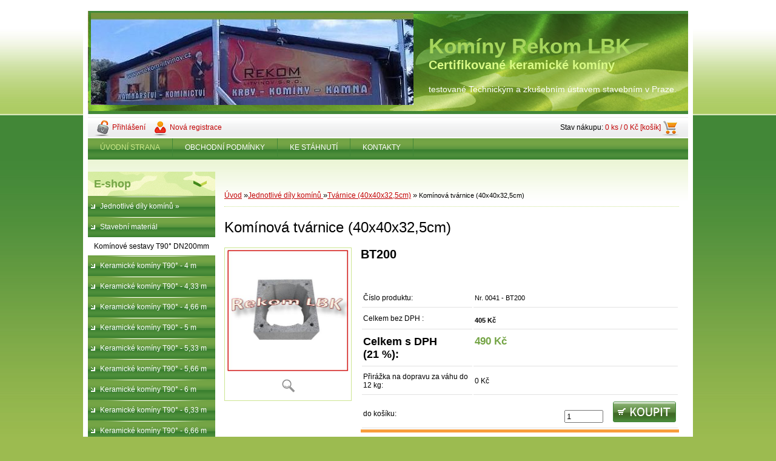

--- FILE ---
content_type: text/html; charset=utf-8
request_url: http://www.rekom-kominy.cz/kominy-rekom/eshop/43-1-Jednotlive-dily-kominu/37-2-Tvarnice-40x40x32-5cm/5/41-Kominova-tvarnice-40x40x32-5cm
body_size: 11404
content:

    <!DOCTYPE html>
    <html xmlns:og="http://ogp.me/ns#" xmlns:fb="http://www.facebook.com/2008/fbml" lang="cs" class="tmpl__">
      <head>
          <script>
              window.cookie_preferences = getCookieSettings('cookie_preferences');
              window.cookie_statistics = getCookieSettings('cookie_statistics');
              window.cookie_marketing = getCookieSettings('cookie_marketing');

              function getCookieSettings(cookie_name) {
                  if (document.cookie.length > 0)
                  {
                      cookie_start = document.cookie.indexOf(cookie_name + "=");
                      if (cookie_start != -1)
                      {
                          cookie_start = cookie_start + cookie_name.length + 1;
                          cookie_end = document.cookie.indexOf(";", cookie_start);
                          if (cookie_end == -1)
                          {
                              cookie_end = document.cookie.length;
                          }
                          return unescape(document.cookie.substring(cookie_start, cookie_end));
                      }
                  }
                  return false;
              }
          </script>
                    <script async src="https://www.googletagmanager.com/gtag/js?id="></script>
                            <script>
                    window.dataLayer = window.dataLayer || [];
                    function gtag(){dataLayer.push(arguments)};
                    gtag('consent', 'default', {
                        'ad_storage': String(window.cookie_marketing) !== 'false' ? 'granted' : 'denied',
                        'analytics_storage': String(window.cookie_statistics) !== 'false' ? 'granted' : 'denied',
                        'ad_personalization': String(window.cookie_statistics) !== 'false' ? 'granted' : 'denied',
                        'ad_user_data': String(window.cookie_statistics) !== 'false' ? 'granted' : 'denied'
                    });
                    dataLayer.push({
                        'event': 'default_consent'
                    });
                </script>
                        <title>Jednotlivé díly komínů   | Komínová tvárnice (40x40x32,5cm) | Keramické komíny Rekom</title>
        <script type="text/javascript">var action_unavailable='action_unavailable';var id_language = 'cs';var id_country_code = 'CZ';var language_code = 'cs-CZ';var path_request = '/request.php';var type_request = 'POST';var cache_break = "2518"; var enable_console_debug = false; var enable_logging_errors = false;var administration_id_language = 'cs';var administration_id_country_code = 'CZ';</script>          <script type="text/javascript" src="//ajax.googleapis.com/ajax/libs/jquery/1.8.3/jquery.min.js"></script>
          <script type="text/javascript" src="//code.jquery.com/ui/1.12.1/jquery-ui.min.js" ></script>
                  <script src="/wa_script/js/jquery.hoverIntent.minified.js?_=2025-01-22-11-52" type="text/javascript"></script>
        <script type="text/javascript" src="/admin/jscripts/jquery.qtip.min.js?_=2025-01-22-11-52"></script>
                <script src="/wa_script/js/bs_overlay.js?_=2025-01-22-11-52" type="text/javascript"></script>
        <script src="/wa_script/js/bs_design.js?_=2025-01-22-11-52" type="text/javascript"></script>
        <script src="/admin/jscripts/wa_translation.js?_=2025-01-22-11-52" type="text/javascript"></script>
        <link rel="stylesheet" type="text/css" href="/css/jquery.selectBoxIt.wa_script.css?_=2025-01-22-11-52" media="screen, projection">
        <link rel="stylesheet" type="text/css" href="/css/jquery.qtip.lupa.css?_=2025-01-22-11-52">
                  <link rel="stylesheet" type="text/css" href="/css/font-awesome.min.css?_=2025-01-22-11-52">
        
                  <script src="/wa_script/js/jquery.colorbox-min.js?_=2025-01-22-11-52" type="text/javascript"></script>
          <link rel="stylesheet" type="text/css" href="/css/colorbox.css?_=2025-01-22-11-52">
          <script type="text/javascript">
            jQuery(document).ready(function() {
              (function() {
                function createGalleries(rel) {
                  var regex = new RegExp(rel + "\\[(\\d+)]"),
                      m, group = "g_" + rel, groupN;
                  $("a[rel*=" + rel + "]").each(function() {
                    m = regex.exec(this.getAttribute("rel"));
                    if(m) {
                      groupN = group + m[1];
                    } else {
                      groupN = group;
                    }
                    $(this).colorbox({
                      rel: groupN,
                      slideshow:true,
                       maxWidth: "85%",
                       maxHeight: "85%",
                       returnFocus: false
                    });
                  });
                }
                createGalleries("lytebox");
                createGalleries("lyteshow");
              })();
            });</script>
                  <meta http-equiv="Content-language" content="cs">
        <meta http-equiv="Content-Type" content="text/html; charset=utf-8">
        <meta name="language" content="czech">
        <meta name="keywords" content="komínová,tvárnice,(40x40x32,5cm)">
        <meta name="description" content="Popis:
Plášťová tvárnice z lehčeného betonu, základna 400mm x 400mm, výška 325mm, vnitřní průměr 300mm.
Certifikát č. 1020 - CPD 030040286 vystavil">
        <meta name="revisit-after" content="1 Days">
        <meta name="distribution" content="global">
        <meta name="expires" content="never">
                  <meta name="expires" content="never">
                    <link rel="previewimage" href="http://www.rekom-kominy.cz/fotky29539/fotos/bt200.jpg" />
          <meta property="og:image" content="http://www.rekom-kominy.cz/fotky29539/fotos/bt200.jpg" />
<meta property="og:image:secure_url" content="https://www.rekom-kominy.cz/fotky29539/fotos/bt200.jpg" />
<meta property="og:image:type" content="image/jpeg" />
<meta property="og:url" content="http://www.rekom-kominy.cz/kominy-rekom/eshop/43-1-Jednotlive-dily-kominu/37-2-Tvarnice-40x40x32-5cm/5/41-Kominova-tvarnice-40x40x32-5cm" />
<meta property="og:title" content="Komínová tvárnice (40x40x32,5cm)" />
<meta property="og:description" content="Popis:
Plášťová tvárnice z lehčeného betonu, základna 400mm x 400mm, výška 325mm, vnitřní průměr 300mm.
Certifikát č. 1020 - CPD 030040286 vystavil" />
<meta property="og:type" content="product" />
<meta property="og:site_name" content="Keramické komíny Rekom" />
            <meta name="robots" content="index, follow">
                      <link rel="stylesheet" type="text/css" href="/css/main_b.php?t=row&amp;v=ver2&amp;time=2025-01-22-11-52&amp;sablona=u28&amp;r=n" media="screen">
                  <link rel="stylesheet" type="text/css" href="/css/lang_dependent_css/lang_cs.css?_=2025-01-22-11-52" media="screen, projection">
                  <link rel="stylesheet" type="text/css" href="/sablony/u28/css/colors.css?_=2025-01-22-11-52" media="screen, projection">
          <link rel="stylesheet" type="text/css" href="/sablony/u28/css/user.css?_=2025-01-22-11-52" media="screen, projection">
                <!--[if IE 6]><style type="text/css">.leftmenu li {float:left; left: -1px;} .bgLupa{margin-top: -35px; margin-left: -370px;}</style><![endif]-->
      <!--[if lte IE 7]><style type="text/css">#main-menu {z-index: 100; position: absolute; float: left;width: 990px;}</style><![endif]-->
      <!--[if IE 7]><style type="text/css">.leftmenu li {position: relative; width: 100%; height: 39px;margin-bottom: -5px;}</style><![endif]-->
          <!--[if lt IE 8]>
          <link rel="Stylesheet" href="//
          www.webareal.cz/css/main_ie.php?t=row&amp;v=&amp;r=n" type="text/css" media="screen, projection">
          <style type="text/css">
          body {behavior: url(/css/csshover.htc);}
          </style>
          <![endif]-->
              <link rel='stylesheet' type='text/css' href='/wa_script/js/styles.css?_=2025-01-22-11-52'>
        <script language='javascript' type='text/javascript' src='/wa_script/js/javascripts.js?_=2025-01-22-11-52'></script>
        <script language='javascript' type='text/javascript' src='/wa_script/js/check_tel.js?_=2025-01-22-11-52'></script>
          <script src="/assets/javascripts/buy_button.js?_=2025-01-22-11-52"></script>
            <script type="text/javascript" src="/wa_script/js/bs_user.js?_=2025-01-22-11-52"></script>
        <script type="text/javascript" src="/wa_script/js/bs_fce.js?_=2025-01-22-11-52"></script>
        <script type="text/javascript" src="/wa_script/js/bs_fixed_bar.js?_=2025-01-22-11-52"></script>
        <script type="text/javascript" src="/bohemiasoft/js/bs.js?_=2025-01-22-11-52"></script>
        <script src="/wa_script/js/jquery.number.min.js?_=2025-01-22-11-52" type="text/javascript"></script>
        <script type="text/javascript">
            BS.User.id = 29539;
            BS.User.domain = "kominy-rekom";
            BS.User.is_responsive_layout = false;
            BS.User.max_search_query_length = 50;
            BS.User.max_autocomplete_words_count = 5;

            WA.Translation._autocompleter_ambiguous_query = ' Hledavý výraz je pro našeptávač příliš obecný. Zadejte prosím další znaky, slova nebo pokračujte odesláním formuláře pro vyhledávání.';
            WA.Translation._autocompleter_no_results_found = ' Nebyly nalezeny žádné produkty ani kategorie.';
            WA.Translation._error = " Chyba";
            WA.Translation._success = " Nastaveno";
            WA.Translation._warning = " Upozornění";
            WA.Translation._multiples_inc_notify = '<p class="multiples-warning"><strong>Tento produkt je možné objednat pouze v násobcích #inc#. </strong><br><small>Vámi zadaný počet kusů byl navýšen dle tohoto násobku.</small></p>';
            WA.Translation._shipping_change_selected = " Změnit...";
            WA.Translation._shipping_deliver_to_address = " Zásilka bude doručena na zvolenou adresu";

            BS.Design.template = {
              name: "",
              is_selected: function(name) {
                if(Array.isArray(name)) {
                  return name.indexOf(this.name) > -1;
                } else {
                  return name === this.name;
                }
              }
            };
            BS.Design.isLayout3 = false;
            BS.Design.templates = {
              TEMPLATE_ARGON: "argon",TEMPLATE_NEON: "neon",TEMPLATE_CARBON: "carbon",TEMPLATE_XENON: "xenon",TEMPLATE_AURUM: "aurum",TEMPLATE_CUPRUM: "cuprum",TEMPLATE_ERBIUM: "erbium",TEMPLATE_CADMIUM: "cadmium",TEMPLATE_BARIUM: "barium",TEMPLATE_CHROMIUM: "chromium",TEMPLATE_SILICIUM: "silicium",TEMPLATE_IRIDIUM: "iridium",TEMPLATE_INDIUM: "indium",TEMPLATE_OXYGEN: "oxygen",TEMPLATE_HELIUM: "helium",TEMPLATE_FLUOR: "fluor",TEMPLATE_FERRUM: "ferrum",TEMPLATE_TERBIUM: "terbium",TEMPLATE_URANIUM: "uranium",TEMPLATE_ZINCUM: "zincum",TEMPLATE_CERIUM: "cerium",TEMPLATE_KRYPTON: "krypton",TEMPLATE_THORIUM: "thorium",TEMPLATE_ETHERUM: "etherum",TEMPLATE_KRYPTONIT: "kryptonit",TEMPLATE_TITANIUM: "titanium",TEMPLATE_PLATINUM: "platinum"            };
        </script>
                  <link rel="stylesheet" type="text/css" href="/fotky29539/design_setup/css/user_defined.css?_=1372488102" media="screen, projection">
                    <script type="text/javascript" src="/admin/jscripts/wa_dialogs.js?_=2025-01-22-11-52"></script>
                <script type="text/javascript" src="/wa_script/js/search_autocompleter.js?_=2025-01-22-11-52"></script>
                <link rel="stylesheet" type="text/css" href="/assets/vendor/magnific-popup/magnific-popup.css" />
      <script src="/assets/vendor/magnific-popup/jquery.magnific-popup.js"></script>
      <script type="text/javascript">
        BS.env = {
          decPoint: ",",
          basketFloatEnabled: false        };
      </script>
      <script type="text/javascript" src="/node_modules/select2/dist/js/select2.min.js"></script>
      <script type="text/javascript" src="/node_modules/maximize-select2-height/maximize-select2-height.min.js"></script>
      <script type="text/javascript">
        (function() {
          $.fn.select2.defaults.set("language", {
            noResults: function() {return " Nenalezeny žádné položky"},
            inputTooShort: function(o) {
              var n = o.minimum - o.input.length;
              return " Prosím zadejte #N# nebo více znaků.".replace("#N#", n);
            }
          });
          $.fn.select2.defaults.set("width", "100%")
        })();

      </script>
      <link type="text/css" rel="stylesheet" href="/node_modules/select2/dist/css/select2.min.css" />
      <script type="text/javascript" src="/wa_script/js/countdown_timer.js?_=2025-01-22-11-52"></script>
      <script type="text/javascript" src="/wa_script/js/app.js?_=2025-01-22-11-52"></script>
      <script type="text/javascript" src="/node_modules/jquery-validation/dist/jquery.validate.min.js"></script>

      
          </head>
      <body class="lang-cs old_template not-home page-product-detail page-product-41 basket-empty vat-payer-y alternative-currency-n" >
        <a name="topweb"></a>
        
  <script type="text/javascript" src="/wa_script/js/wz_tooltip.js"></script>      <div class="hack-box"><!-- HACK MIN WIDTH FOR IE 5, 5.5, 6  -->
                  <div id="masterpage" ><!-- MASTER PAGE -->
              <a href="http://www.rekom-kominy.cz" style="text-decoration: none">                <div><!-- HEADER -->
                    <!-- header titles -->
    <table class="old_header" border="0" cellpadding="0" cellspacing="0" style="
        width: 990px;
        height: 175px;
        background-image: url('/sablony/u28/images/head_b.jpg');
        background-repeat: repeat-y;">
      <tr>
        <td align="left" valign="middle"><img src="/fotky29539/fotos/_logo_Foto246.jpg" hspace="5" alt="logo" border="0">&nbsp;        </td>
        <td width="5%">&nbsp;</td>
        <td valign="middle" width="95%">
          <span class="name">Komíny Rekom LBK&nbsp;</span>
          <span class="subname">Certifikované keramické komíny&nbsp;</span>
          <span class="slogan">testované Technickým a zkušebním ústavem stavebním v Praze. &nbsp;</span>
        </td>
      </tr>
    </table>
    <!-- end header titles -->
              </div><!-- END HEADER -->
          </a>
  <div id="ebar" class="" >
      <div id="ebar_left">
        <div class="img_login"><a href="/kominy-rekom/e-login/" target="_self" class="elink"  title="">Přihlášení</a></div>
          <div class="img_reg"><a href="/kominy-rekom/e-register" target="_self" class="elink" title="">Nová registrace</a></div>
      </div><!-- end ebar left -->

      <div id="ebar_right" ><!-- ebar right -->
        <div align=\"right\" id="ebar_right_content">
          <div class="img_cart">Stav nákupu:
            <a href="/kominy-rekom/e-basket" class="elink" rel="nofollow">0 ks / 0&nbsp;Kč [košík]
            </a>
          </div>
        </div>
      </div><!-- end ebar right --></div>    <!--[if IE 6]>
    <style>
    #main-menu ul ul{visibility:visible;}
    </style>
    <![endif]-->

    
    <div id="topmenu"><!-- TOPMENU -->
            <div id="main-menu" class="">
                 <ul>
            <li class="eshop-menu-home">
              <a href="//www.rekom-kominy.cz" class="top_parent_act" aria-label="Homepage">
                ÚVODNÍ STRANA              </a>
            </li>
          </ul>
          
<ul><li class="eshop-menu-3 eshop-menu-order-1 eshop-menu-odd"><a href="/kominy-rekom/3-OBCHODNI-PODMINKY"  class="top_parent">OBCHODNÍ PODMÍNKY</a>
</li></ul>
<ul><li class="eshop-menu-4 eshop-menu-order-2 eshop-menu-even"><a href="#" class="top_parent">KE STÁHNUTÍ</a> <ul><!--[if lte IE 7]><table><tr><td><![endif]--> <li class="eshop-submenu-5"><a href="/kominy-rekom/4-KE-STAHNUTI/5-CE-CERTIFIKAT" >CE-CERTIFIKÁT</a></li><li class="eshop-submenu-1"><a href="/kominy-rekom/4-KE-STAHNUTI/1-MONTAZNI-NAVOD" >MONTÁŽNÍ NÁVOD</a></li><li class="eshop-submenu-2"><a href="/kominy-rekom/4-KE-STAHNUTI/2-IDENTIFIKACNI-STITEK-KOMINU" >IDENTIFIKAČNÍ ŠTÍTEK KOMÍNU</a></li><li class="eshop-submenu-3"><a href="/kominy-rekom/4-KE-STAHNUTI/3-PROHLASENI-O-SHODE" >PROHLÁŠENÍ O SHODĚ</a></li><li class="eshop-submenu-4"><a href="/kominy-rekom/4-KE-STAHNUTI/4-PROHLASNI-O-VLASTNOSTECH" >PROHLÁŠNÍ O VLASTNOSTECH</a></li> <!--[if lte IE 7]></td></tr></table><![endif]--></ul> 
</li></ul>
<ul><li class="eshop-menu-2 eshop-menu-order-3 eshop-menu-odd"><a href="/kominy-rekom/2-KONTAKTY"  class="top_parent">KONTAKTY</a>
</li></ul>      </div>
    </div><!-- END TOPMENU -->
              <div id="aroundpage"><!-- AROUND PAGE -->
            
      <!-- LEFT BOX -->
      <div id="left-box">
              <div class="menu-typ-2" id="left_eshop">
                <p class="title_left_eshop">E-shop</p>
          
        <div id="inleft_eshop">
          <div class="leftmenu">
                <ul class="root-eshop-menu">
              <li class="sub leftmenuDef category-menu-43 category-menu-order-1 category-menu-odd selected-category">
          <a href="/kominy-rekom/eshop/43-1-Jednotlive-dily-kominu">Jednotlivé díly komínů  &#187;      <!--[if IE 7]><!--></a><!--<![endif]-->
      <!--[if lte IE 6]><table><tr><td><![endif]-->
          <ul class="eshop-submenu level-2">
              <li class="leftmenuDef category-submenu-37 selected-category">
          <a href="/kominy-rekom/eshop/43-1-Jednotlive-dily-kominu/37-2-Tvarnice-40x40x32-5cm">Tvárnice (40x40x32,5cm)</a>        </li>

                <li class="leftmenuDef category-submenu-60">
          <a href="/kominy-rekom/eshop/43-1-Jednotlive-dily-kominu/60-2-Jimka-bez-odvodu-kondenzatu">Jímka bez odvodu kondenzátu</a>        </li>

                <li class="leftmenuDef category-submenu-38">
          <a href="/kominy-rekom/eshop/43-1-Jednotlive-dily-kominu/38-2-Kondenzacni-jimka-D200-177mm">Kondenzační jímka D200/177mm</a>        </li>

                <li class="leftmenuDef category-submenu-39">
          <a href="/kominy-rekom/eshop/43-1-Jednotlive-dily-kominu/39-2-Kontrolni-prvek-D200-660mm">Kontrolní prvek D200/660mm</a>        </li>

                <li class="leftmenuDef category-submenu-40">
          <a href="/kominy-rekom/eshop/43-1-Jednotlive-dily-kominu/40-2-Sopouch-T-90-D200-660mm">Sopouch T 90° D200/660mm</a>        </li>

                <li class="leftmenuDef category-submenu-41">
          <a href="/kominy-rekom/eshop/43-1-Jednotlive-dily-kominu/41-2-Sopouch-T-45-D200-660mm">Sopouch T 45° D200/660mm</a>        </li>

                <li class="leftmenuDef category-submenu-42">
          <a href="/kominy-rekom/eshop/43-1-Jednotlive-dily-kominu/42-2-Keramicka-roura-D200-330mm">Keramická roura D200/330mm</a>        </li>

                <li class="leftmenuDef category-submenu-43">
          <a href="/kominy-rekom/eshop/43-1-Jednotlive-dily-kominu/43-2-Izolacni-rohoz-921x33x500mm">Izolační rohož (921x33x500mm)</a>        </li>

                <li class="leftmenuDef category-submenu-44">
          <a href="/kominy-rekom/eshop/43-1-Jednotlive-dily-kominu/44-2-Izolace-sopouchu">Izolace sopouchu</a>        </li>

                <li class="leftmenuDef category-submenu-45">
          <a href="/kominy-rekom/eshop/43-1-Jednotlive-dily-kominu/45-2-Kryci-deska-540x540">Krycí deska  540x540</a>        </li>

                <li class="leftmenuDef category-submenu-46">
          <a href="/kominy-rekom/eshop/43-1-Jednotlive-dily-kominu/46-2-Kominova-hlavice-nerez">Komínová hlavice - nerez</a>        </li>

                <li class="leftmenuDef category-submenu-47">
          <a href="/kominy-rekom/eshop/43-1-Jednotlive-dily-kominu/47-2-Kominova-striska-nerez">Komínová stříška - nerez</a>        </li>

                <li class="leftmenuDef category-submenu-48">
          <a href="/kominy-rekom/eshop/43-1-Jednotlive-dily-kominu/48-2-Vetraci-mrizka">Větrací mřížka</a>        </li>

                <li class="leftmenuDef category-submenu-49">
          <a href="/kominy-rekom/eshop/43-1-Jednotlive-dily-kominu/49-2-Kominova-dvirka-bila">Komínová dvířka - bílá</a>        </li>

                <li class="leftmenuDef category-submenu-50">
          <a href="/kominy-rekom/eshop/43-1-Jednotlive-dily-kominu/50-2-Kominova-dvirka-nerez">Komínová dvířka - nerez</a>        </li>

                <li class="leftmenuDef category-submenu-51">
          <a href="/kominy-rekom/eshop/43-1-Jednotlive-dily-kominu/51-2-Flexibilni-lepidlo-na-tvarnice">Flexibilní lepidlo na tvárnice</a>        </li>

                <li class="leftmenuDef category-submenu-52">
          <a href="/kominy-rekom/eshop/43-1-Jednotlive-dily-kominu/52-2-Flexibilni-lepidlo-na-vlozky">Flexibilní lepidlo na vložky</a>        </li>

                <li class="leftmenuDef category-submenu-53">
          <a href="/kominy-rekom/eshop/43-1-Jednotlive-dily-kominu/53-2-Kominovy-prstenec-405x405x75mm">Komínový prstenec 405x405x75mm</a>        </li>

            </ul>
      <style>
        #left-box .remove_point a::before
        {
          display: none;
        }
      </style>
          <!--[if lte IE 6]></td></tr></table></a><![endif]-->
      </a>        </li>

                <li class="leftmenuDef category-menu-47 category-menu-order-2 category-menu-even">
          <a href="/kominy-rekom/eshop/47-1-Stavebni-material">Stavební materiál</a>        </li>

                <li class="leftmenuCat category-menu-sep-1 category-menu-sep-order-1">
          Komínové sestavy T90° DN200mm        </li>

                <li class="leftmenuDef category-menu-2 category-menu-order-3 category-menu-odd">
          <a href="/kominy-rekom/eshop/2-1-Keramicke-kominy-T90-4-m">Keramické komíny T90° - 4 m</a>        </li>

                <li class="leftmenuDef category-menu-3 category-menu-order-4 category-menu-even">
          <a href="/kominy-rekom/eshop/3-1-Keramicke-kominy-T90-4-33-m">Keramické komíny T90° - 4,33 m</a>        </li>

                <li class="leftmenuDef category-menu-4 category-menu-order-5 category-menu-odd">
          <a href="/kominy-rekom/eshop/4-1-Keramicke-kominy-T90-4-66-m">Keramické komíny T90° - 4,66 m</a>        </li>

                <li class="leftmenuDef category-menu-5 category-menu-order-6 category-menu-even">
          <a href="/kominy-rekom/eshop/5-1-Keramicke-kominy-T90-5-m">Keramické komíny T90° - 5 m</a>        </li>

                <li class="leftmenuDef category-menu-6 category-menu-order-7 category-menu-odd">
          <a href="/kominy-rekom/eshop/6-1-Keramicke-kominy-T90-5-33-m">Keramické komíny T90° - 5,33 m</a>        </li>

                <li class="leftmenuDef category-menu-7 category-menu-order-8 category-menu-even">
          <a href="/kominy-rekom/eshop/7-1-Keramicke-kominy-T90-5-66-m">Keramické komíny T90° - 5,66 m</a>        </li>

                <li class="leftmenuDef category-menu-8 category-menu-order-9 category-menu-odd">
          <a href="/kominy-rekom/eshop/8-1-Keramicke-kominy-T90-6-m">Keramické komíny T90° - 6 m</a>        </li>

                <li class="leftmenuDef category-menu-9 category-menu-order-10 category-menu-even">
          <a href="/kominy-rekom/eshop/9-1-Keramicke-kominy-T90-6-33-m">Keramické komíny T90° - 6,33 m</a>        </li>

                <li class="leftmenuDef category-menu-10 category-menu-order-11 category-menu-odd">
          <a href="/kominy-rekom/eshop/10-1-Keramicke-kominy-T90-6-66-m">Keramické komíny T90° - 6,66 m</a>        </li>

                <li class="leftmenuDef category-menu-11 category-menu-order-12 category-menu-even">
          <a href="/kominy-rekom/eshop/11-1-Keramicke-kominy-T90-7-m">Keramické komíny T90° - 7 m</a>        </li>

                <li class="leftmenuDef category-menu-12 category-menu-order-13 category-menu-odd">
          <a href="/kominy-rekom/eshop/12-1-Keramicke-kominy-T90-7-33-m">Keramické komíny T90° - 7,33 m</a>        </li>

                <li class="leftmenuDef category-menu-13 category-menu-order-14 category-menu-even">
          <a href="/kominy-rekom/eshop/13-1-Keramicke-kominy-T90-7-66-m">Keramické komíny T90° - 7,66 m</a>        </li>

                <li class="leftmenuDef category-menu-14 category-menu-order-15 category-menu-odd">
          <a href="/kominy-rekom/eshop/14-1-Keramicke-kominy-T90-8-m">Keramické komíny T90° - 8 m</a>        </li>

                <li class="leftmenuDef category-menu-15 category-menu-order-16 category-menu-even">
          <a href="/kominy-rekom/eshop/15-1-Keramicke-kominy-T90-8-33-m">Keramické komíny T90° - 8,33 m</a>        </li>

                <li class="leftmenuDef category-menu-16 category-menu-order-17 category-menu-odd">
          <a href="/kominy-rekom/eshop/16-1-Keramicke-kominy-T90-8-66-m">Keramické komíny T90° - 8,66 m</a>        </li>

                <li class="leftmenuDef category-menu-17 category-menu-order-18 category-menu-even">
          <a href="/kominy-rekom/eshop/17-1-Keramicke-kominy-T90-9-m">Keramické komíny T90° - 9 m</a>        </li>

                <li class="leftmenuDef category-menu-18 category-menu-order-19 category-menu-odd">
          <a href="/kominy-rekom/eshop/18-1-Keramicke-kominy-T90-9-33-m">Keramické komíny T90° - 9,33 m</a>        </li>

                <li class="leftmenuDef category-menu-19 category-menu-order-20 category-menu-even">
          <a href="/kominy-rekom/eshop/19-1-Keramicke-kominy-T90-9-66-m">Keramické komíny T90° -9,66 m</a>        </li>

                <li class="leftmenuDef category-menu-20 category-menu-order-21 category-menu-odd">
          <a href="/kominy-rekom/eshop/20-1-Keramicke-kominy-T90-10-m">Keramické komíny T90° - 10 m</a>        </li>

                <li class="leftmenuDef category-menu-21 category-menu-order-22 category-menu-even">
          <a href="/kominy-rekom/eshop/21-1-Navyseni-kominu-o-1-metr">Navýšení komínu o 1 metr</a>        </li>

                <li class="leftmenuCat category-menu-sep-22 category-menu-sep-order-2">
          Komínové sestavy T45° DN200mm        </li>

                <li class="leftmenuDef category-menu-23 category-menu-order-23 category-menu-odd">
          <a href="/kominy-rekom/eshop/23-1-Keramicke-kominy-T45-4-m">Keramické komíny T45° - 4 m</a>        </li>

                <li class="leftmenuDef category-menu-24 category-menu-order-24 category-menu-even">
          <a href="/kominy-rekom/eshop/24-1-Keramicke-kominy-T45-4-33-m">Keramické komíny T45° - 4,33 m</a>        </li>

                <li class="leftmenuDef category-menu-25 category-menu-order-25 category-menu-odd">
          <a href="/kominy-rekom/eshop/25-1-Keramicke-kominy-T45-4-66-m">Keramické komíny T45° - 4,66 m</a>        </li>

                <li class="leftmenuDef category-menu-26 category-menu-order-26 category-menu-even">
          <a href="/kominy-rekom/eshop/26-1-Keramicke-kominy-T45-5-m">Keramické komíny T45° - 5 m</a>        </li>

                <li class="leftmenuDef category-menu-27 category-menu-order-27 category-menu-odd">
          <a href="/kominy-rekom/eshop/27-1-Keramicke-kominy-T45-5-33-m">Keramické komíny T45° - 5,33 m</a>        </li>

                <li class="leftmenuDef category-menu-28 category-menu-order-28 category-menu-even">
          <a href="/kominy-rekom/eshop/28-1-Keramicke-kominy-T45-5-66-m">Keramické komíny T45° - 5,66 m</a>        </li>

                <li class="leftmenuDef category-menu-29 category-menu-order-29 category-menu-odd">
          <a href="/kominy-rekom/eshop/29-1-Keramicke-kominy-T45-6-m">Keramické komíny T45° - 6 m</a>        </li>

                <li class="leftmenuDef category-menu-30 category-menu-order-30 category-menu-even">
          <a href="/kominy-rekom/eshop/30-1-Keramicke-kominy-T45-6-33-m">Keramické komíny T45° - 6,33 m</a>        </li>

                <li class="leftmenuDef category-menu-31 category-menu-order-31 category-menu-odd">
          <a href="/kominy-rekom/eshop/31-1-Keramicke-kominy-T45-6-66-m">Keramické komíny T45° - 6,66 m</a>        </li>

                <li class="leftmenuDef category-menu-32 category-menu-order-32 category-menu-even">
          <a href="/kominy-rekom/eshop/32-1-Keramicke-kominy-T45-7-m">Keramické komíny T45° - 7 m</a>        </li>

                <li class="leftmenuDef category-menu-33 category-menu-order-33 category-menu-odd">
          <a href="/kominy-rekom/eshop/33-1-Keramicke-kominy-T45-7-33-m">Keramické komíny T45° - 7,33 m</a>        </li>

                <li class="leftmenuDef category-menu-34 category-menu-order-34 category-menu-even">
          <a href="/kominy-rekom/eshop/34-1-Keramicke-kominy-T45-7-66-m">Keramické komíny T45° - 7,66 m</a>        </li>

                <li class="leftmenuDef category-menu-35 category-menu-order-35 category-menu-odd">
          <a href="/kominy-rekom/eshop/35-1-Keramicke-kominy-T45-8-m">Keramické komíny T45° - 8 m</a>        </li>

                <li class="leftmenuDef category-menu-36 category-menu-order-36 category-menu-even">
          <a href="/kominy-rekom/eshop/36-1-Keramicke-kominy-T45-8-33-m">Keramické komíny T45° - 8,33 m</a>        </li>

                <li class="leftmenuDef category-menu-37 category-menu-order-37 category-menu-odd">
          <a href="/kominy-rekom/eshop/37-1-Keramicke-kominy-T45-8-66-m">Keramické komíny T45° - 8,66 m</a>        </li>

                <li class="leftmenuDef category-menu-38 category-menu-order-38 category-menu-even">
          <a href="/kominy-rekom/eshop/38-1-Keramicke-kominy-T45-9-m">Keramické komíny T45° - 9 m</a>        </li>

                <li class="leftmenuDef category-menu-39 category-menu-order-39 category-menu-odd">
          <a href="/kominy-rekom/eshop/39-1-Keramicke-kominy-T45-9-33-m">Keramické komíny T45° - 9,33 m</a>        </li>

                <li class="leftmenuDef category-menu-40 category-menu-order-40 category-menu-even">
          <a href="/kominy-rekom/eshop/40-1-Keramicke-kominy-T45-9-66-m">Keramické komíny T45° - 9,66 m</a>        </li>

                <li class="leftmenuDef category-menu-41 category-menu-order-41 category-menu-odd">
          <a href="/kominy-rekom/eshop/41-1-Keramicke-kominy-T45-10-m">Keramické komíny T45° - 10 m</a>        </li>

                <li class="leftmenuDef category-menu-42 category-menu-order-42 category-menu-even">
          <a href="/kominy-rekom/eshop/42-1-Navyseni-kominu-o-1-metr">Navýšení komínu o 1 metr</a>        </li>

                <li class="leftmenuCat category-menu-sep-44 category-menu-sep-order-3">
          Ocelové kouřovody 1,5mm        </li>

                <li class="sub leftmenuDef category-menu-45 category-menu-order-43 category-menu-odd">
          <a href="/kominy-rekom/eshop/45-1-Prumery-kourovodu">Průměry kouřovodů&#187;      <!--[if IE 7]><!--></a><!--<![endif]-->
      <!--[if lte IE 6]><table><tr><td><![endif]-->
          <ul class="eshop-submenu level-2">
              <li class="leftmenuDef category-submenu-54">
          <a href="/kominy-rekom/eshop/45-1-Prumery-kourovodu/54-2-Prumer-120-mm">Průměr 120 mm</a>        </li>

                <li class="leftmenuDef category-submenu-55">
          <a href="/kominy-rekom/eshop/45-1-Prumery-kourovodu/55-2-Prumer-130-mm">Průměr 130 mm</a>        </li>

                <li class="leftmenuDef category-submenu-56">
          <a href="/kominy-rekom/eshop/45-1-Prumery-kourovodu/56-2-Prumer-150-mm">Průměr 150 mm</a>        </li>

                <li class="leftmenuDef category-submenu-57">
          <a href="/kominy-rekom/eshop/45-1-Prumery-kourovodu/57-2-Prumer-160-mm">Průměr 160 mm</a>        </li>

                <li class="leftmenuDef category-submenu-58">
          <a href="/kominy-rekom/eshop/45-1-Prumery-kourovodu/58-2-Prumer-180-mm">Průměr 180 mm</a>        </li>

                <li class="leftmenuDef category-submenu-59">
          <a href="/kominy-rekom/eshop/45-1-Prumery-kourovodu/59-2-Prumer-200-mm">Průměr 200 mm</a>        </li>

            </ul>
      <style>
        #left-box .remove_point a::before
        {
          display: none;
        }
      </style>
          <!--[if lte IE 6]></td></tr></table></a><![endif]-->
      </a>        </li>

            </ul>
      <style>
        #left-box .remove_point a::before
        {
          display: none;
        }
      </style>
              </div>
        </div>

        
        <div id="footleft1">
                  </div>

            </div>
          <div id="left2"><!-- left2 -->
      <div id="inleft2"><!-- in left2 -->
        <div class="search"><!-- search -->
                    <form id="form_eshop_search" name="search" action="/kominy-rekom/0/0/3" method="POST" enctype="multipart/form-data">
            <label for="q" class="title_left2"> Hledání</label>
                          <img src="/sablony/u28/images/search.gif" width="15" height="15" alt="Hledání">
                          <p>
                <input name="slovo" type="text" class="inputBox" id="q" maxlength="50" >
              
              <input type="hidden" id="source_service" value="www.webareal.cz">  
                
                              <input src="/sablony/u28/images/go.png" type="image"  class="btt"  alt="img">
                            </p>
                            <p>
                                    <select class="eshop_search_type" name=hledatjak size=1>
                    <option value="2"class="barva">Hledat ve zboží</option>                    <option value="1"class="barva">Hledat v článcích</option>
                  </select>
                  </p>          </form>
                  </div><!-- end search -->
      </div><!-- end inleft2 -->
    </div><!-- end left2 -->
          </div><!-- END LEFT BOX -->
            <div id="right-box"><!-- RIGHT BOX2 -->
              </div><!-- END RIGHT BOX -->
      

            <hr class="hide">
                        <div id="centerpage2"><!-- CENTER PAGE -->
              <div id="incenterpage2"><!-- in the center -->
                <script type="text/javascript">
  var product_information = {
    id: '41',
    name: 'Komínová tvárnice (40x40x32,5cm)',
    brand: '',
    price: '490',
    category: 'Jednotlivé díly komínů   > Tvárnice (40x40x32,5cm)',
    is_variant: false,
    variant_id: 0  };
</script>
        <div id="fb-root"></div>
    <script>(function(d, s, id) {
            var js, fjs = d.getElementsByTagName(s)[0];
            if (d.getElementById(id)) return;
            js = d.createElement(s); js.id = id;
            js.src = "//connect.facebook.net/ cs_CZ/all.js#xfbml=1&appId=";
            fjs.parentNode.insertBefore(js, fjs);
        }(document, 'script', 'facebook-jssdk'));</script>
      <script type="application/ld+json">
      {
        "@context": "http://schema.org",
        "@type": "Product",
                "name": "Komínová tvárnice (40x40x32,5cm)",
        "description": "Popis: Plášťová tvárnice z lehčeného betonu, základna 400mm x 400mm, výška 325mm, vnitřní průměr 300mm. Certifikát č. 1020",
                "image": "http://www.rekom-kominy.cz/fotky29539/fotos/bt200.jpg",
                "gtin13": "",
        "mpn": "",
        "sku": "Nr. 0041 - BT200",
        "brand": "",

        "offers": {
            "@type": "Offer",
            "availability": "https://schema.org/InStock",
            "price": "490",
"priceCurrency": "CZK",
"priceValidUntil": "2036-01-26",
            "url": "http://www.rekom-kominy.cz/kominy-rekom/eshop/43-1-Jednotlive-dily-kominu/37-2-Tvarnice-40x40x32-5cm/5/41-Kominova-tvarnice-40x40x32-5cm"
        }
      }
</script>
        <script type="text/javascript" src="/wa_script/js/bs_variants.js?date=2462013"></script>
  <script type="text/javascript" src="/wa_script/js/rating_system.js"></script>
  <script type="text/javascript">
    <!--
    $(document).ready(function () {
      BS.Variants.register_events();
      BS.Variants.id_product = 41;
    });

    function ShowImage2(name, width, height, domen) {
      window.open("/wa_script/image2.php?soub=" + name + "&domena=" + domen, "", "toolbar=no,scrollbars=yes,location=no,status=no,width=" + width + ",height=" + height + ",resizable=1,screenX=20,screenY=20");
    }
    ;
    // --></script>
  <script type="text/javascript">
    <!--
    function Kontrola() {
      if (document.theForm.autor.value == "") {
        document.theForm.autor.focus();
        BS.ui.popMessage.alert("Musíte vyplnit své jméno");
        return false;
      }
      if (document.theForm.email.value == "") {
        document.theForm.email.focus();
        BS.ui.popMessage.alert("Musíte vyplnit svůj email");
        return false;
      }
      if (document.theForm.titulek.value == "") {
        document.theForm.titulek.focus();
        BS.ui.popMessage.alert("Vyplňte název příspěvku");
        return false;
      }
      if (document.theForm.prispevek.value == "") {
        document.theForm.prispevek.focus();
        BS.ui.popMessage.alert("Zadejte text příspěvku");
        return false;
      }
      if (document.theForm.captcha.value == "") {
        document.theForm.captcha.focus();
        BS.ui.popMessage.alert("Opište bezpečnostní kód");
        return false;
      }
      if (jQuery("#captcha_image").length > 0 && jQuery("#captcha_input").val() == "") {
        jQuery("#captcha_input").focus();
        BS.ui.popMessage.alert("Opiště text z bezpečnostního obrázku");
        return false;
      }

      }

      -->
    </script>
          <script type="text/javascript" src="/wa_script/js/detail.js?date=2022-06-01"></script>
          <script type="text/javascript">
      product_price = "490";
    product_price_non_ceil =   "490.000";
    currency = "Kč";
    currency_position = "1";
    tax_subscriber = "a";
    ceny_jak = "0";
    desetiny = "0";
    dph = "21";
    currency_second = "EUR";
    currency_second_rate = "0";
    lang = "";    </script>
        <div id="wherei"><!-- wherei -->
            <p>
        <a href="//www.rekom-kominy.cz/kominy-rekom">Úvod</a>
        <span class="arrow">&#187;</span><a href="//www.rekom-kominy.cz/kominy-rekom/eshop/43-1-Jednotlive-dily-kominu">Jednotlivé díly komínů  </a><span class="arrow">&#187;</span><a href="//www.rekom-kominy.cz/kominy-rekom/eshop/43-1-Jednotlive-dily-kominu/37-2-Tvarnice-40x40x32-5cm">Tvárnice (40x40x32,5cm)</a>
          <span class="arrow">&#187;</span>        <span class="active">Komínová tvárnice (40x40x32,5cm)</span>
      </p>
    </div><!-- END wherei -->
    <pre></pre>
        <div class="product-detail-container" > <!-- MICRODATA BOX -->
              <h1>Komínová tvárnice (40x40x32,5cm)</h1>
              <div class="detail-box-product" data-idn="102665984"><!--DETAIL BOX -->
                        <div class="col-l"><!-- col-l-->
                        <div class="image"><!-- image-->
                                <a href="/fotky29539/fotos/bt200.jpg"
                   rel="lytebox"
                   title="Komínová tvárnice (40x40x32,5cm)"
                   aria-label="Komínová tvárnice (40x40x32,5cm)">
                    <span class="img" id="magnify_src">
                      <img                               id="detail_src_magnifying_small"
                              src="/fotky29539/fotos/bt200.jpg"
                              width="200" border=0
                              alt="Komínová tvárnice (40x40x32,5cm)"
                              title="Komínová tvárnice (40x40x32,5cm)">
                    </span>
                                        <span class="image_foot"><img src="/sablony/u28/images/ico_magni.gif" width="21"
                                                    height="22" alt="Komínová tvárnice (40x40x32,5cm)"
                                                    title="Komínová tvárnice (40x40x32,5cm)"></span>
                      
                                    </a>
                            </div>
              <!-- END image-->
              <div class="break"></div>
                      </div><!-- END col-l-->
        <div class="box-spc"><!-- BOX-SPC -->
          <div class="col-r"><!-- col-r-->
            <h2 class="second-product-name">BT200</h2>    <p class="product-status">
          </p>
                <div class="break"><p>&nbsp;</p></div>
                          <div class="social-box e-detail-social-box"><div id="social_facebook"><iframe src="//www.facebook.com/plugins/like.php?href=http%3A%2F%2Fwww.rekom-kominy.cz%2Fkominy-rekom%2Feshop%2F43-1-Jednotlive-dily-kominu%2F37-2-Tvarnice-40x40x32-5cm%2F5%2F41-Kominova-tvarnice-40x40x32-5cm&amp;layout=button_count&amp;show_faces=false&amp;width=170&amp;action=like&amp;font=lucida+grande&amp;colorscheme=light&amp;height=21" scrolling="no" frameborder="0" style="border:none; overflow:hidden; width: 170px; height:21px;" title="Facebook Likebox"></iframe></div></div>
                                      <div class="detail-info"><!-- detail info-->
              <form style="margin: 0pt; padding: 0pt; vertical-align: bottom;"
                    action="/kominy-rekom/eshop/43-1-Jednotlive-dily-kominu/37-2-Tvarnice-40x40x32-5cm/6/41" method="post">
                                <table class="cart" width="100%">
                  <col>
                  <col width="9%">
                  <col width="14%">
                  <col width="14%">
                  <tbody>
                                      <tr class="before_variants product-number">
                      <td width="35%" class="product-number-text">Číslo produktu: </td>
                      <td colspan="3" width="65%" class="prices product-number-text"><span class="fleft">
                            Nr. 0041 - BT200</span>
                        <input type="hidden" name="number"
                               value="Nr. 0041 - BT200">
                      </td>
                    </tr>
                    
                          <tr class="product-total-vat">
                        <td class="name-price-novat product-total-text">Celkem bez DPH                          :
                        </td>
                        <td colspan="3" class="prices product-total-value">
                              <span class="price-novat fleft">
      405&nbsp;Kč    </span>
    <input type="hidden" name="nase_cena" value="">
                            </td>
                      </tr>
                                            <tr class="total">
                        <td class="price-desc left">Celkem s DPH (21&nbsp;%):</td>
                        <td colspan="3" class="prices">
                          <div align="left" >
                                <span class="price-vat" content="CZK">
     <span class="price-value def_color" content="490">
        490&nbsp;Kč     </span>
    </span>
    <input type="hidden" name="nase_cena" value="">
                              </div>
                        </td>
                      </tr>
                                          <tr>
                      <td>Přirážka na dopravu za váhu do 12 kg: </td>
                      <td colspan="3">
                        0&nbsp;Kč                      </td>
                    </tr>
                                        <tr class="product-cart-info">
                      <td colspan="4">
                            <div class="fleft product-cart-info-text"><br>do košíku:</div>
    <div class="fright textright product-cart-info-value">
                          <input value="1" name="kusy" id="kusy" maxlength="6" size="6" type="text" data-product-info='{"count_type":0,"multiples":0}' class="quantity-input"  aria-label="kusy">
                <span class="count">&nbsp;
              </span>&nbsp;
                      <input type="image" class="product-cart-btn-old" src="/sablony/u28/images/buy_big.png" >
                    <br>
                </div>
                          </td>
                    </tr>
                                    </tbody>
                </table>
                <input type="hidden" name="pageURL" value ="http://www.rekom-kominy.cz/kominy-rekom/eshop/43-1-Jednotlive-dily-kominu/37-2-Tvarnice-40x40x32-5cm/5/41-Kominova-tvarnice-40x40x32-5cm">              </form>
            </div><!-- END detail info-->
            <div class="break"></div>
          </div><!-- END col-r-->
        </div><!-- END BOX-SPC -->
              </div><!-- END DETAIL BOX -->
    </div><!-- MICRODATA BOX -->
    <div class="break"></div>
        <a name="anch1"></a>
    <div class="aroundbookmark"><!-- AROUND bookmark-->
    <ul class="bookmark"><!-- BOOKMARKS-->
    <li class="selected"><a rel="nofollow" href="/kominy-rekom/eshop/43-1-Jednotlive-dily-kominu/37-2-Tvarnice-40x40x32-5cm/5/41-Kominova-tvarnice-40x40x32-5cm//description#anch1">Kompletní specifikace</a></li><li ><a rel="nofollow" href="/kominy-rekom/eshop/43-1-Jednotlive-dily-kominu/37-2-Tvarnice-40x40x32-5cm/5/41-Kominova-tvarnice-40x40x32-5cm//download#anch1">Ke stažení</a></li><li ><a rel="nofollow" href="/kominy-rekom/eshop/43-1-Jednotlive-dily-kominu/37-2-Tvarnice-40x40x32-5cm/5/41-Kominova-tvarnice-40x40x32-5cm//related#anch1">Související zboží (0)</a></li>    </ul>
    <div class="part selected" id="description"><!--description-->
    <div class="spc">
    <p>Popis:</p>
<p>Plášťová tvárnice z lehčeného betonu, základna 400mm x 400mm, výška 325mm, vnitřní průměr 300mm.</p>
<p>Certifikát č. 1020 - CPD 030040286 vystavil TZUS Praha.</p>
<p>Certifikace: EN 12446 T600 G50.</p>
<p>Trvalé tepelné zatížení do 600°C.</p>
<p>Váha: 24 kg.</p>    </div>
  </div><!-- END description-->
<div class="part bookmark-hide"  id="comment"><!--comment -->
    <script type="text/javascript">
<!--
function Kontrola ()
{
   if (document.theForm.autor.value == "")
   {
      document.theForm.autor.focus();
      BS.ui.popMessage.alert("Musíte vyplnit své jméno");
      return false;
   }
   if (document.theForm.email2.value == "")
   {
      document.theForm.email2.focus();
      BS.ui.popMessage.alert("Musíte vyplnit svůj email");
      return false;
   }
   if (document.theForm.titulek.value == "")
   {
      document.theForm.titulek.focus();
      BS.ui.popMessage.alert("Vyplňte název příspěvku");
      return false;
   }
   if (document.theForm.prispevek.value == "")
   {
      document.theForm.prispevek.focus();
      BS.ui.popMessage.alert("Zadejte text příspěvku");
      return false;
   }
        if(!document.theForm.comment_gdpr_accept.checked)
     {
       BS.ui.popMessage.alert(" Je nutné odsouhlasit zpracování osobních údajů");
       return false;
     }
         if(jQuery("#captcha_image").length > 0 && jQuery("#captcha_input").val() == ""){
     jQuery("#captcha_input").focus();
     BS.ui.popMessage.alert("Opiště text z bezpečnostního obrázku");
     return false;
   }
}
-->
</script>
</div><!-- END comment -->

    </div><!-- END AROUND bookmark , BOOKMARKS -->
                    </div><!-- end in the center -->
              <div class="clear"></div>
                         </div><!-- END CENTER PAGE -->
            <div class="clear"></div>

            
                      </div><!-- END AROUND PAGE -->

          <div id="footer" ><!-- FOOTER -->

                          <div id="footer_left">
              Vytvořeno systémem <a href="http://www.webareal.cz" target="_blank">www.webareal.cz</a>            </div>
            <div id="footer_center">
                              <a href="/kominy-rekom"><img src="/sablony/u28/images/ico_home.png" border="0" alt="home"></a>
                <a href="/kominy-rekom/web-map"><img src="/sablony/u28/images/ico_map.png" border="0" alt="map"></a>
                <a style="cursor: pointer" class="print-button" target="_blank" rel="nofollow"><img src="/sablony/u28/images/ico_print.png" border="0" alt="print"></a>
                <a rel="nofollow" href="#topweb"><img src="/sablony/u28/images/ico_topweb.png" border="0" alt="top"></a>
                            </div>
            <div id="footer_right" >
              &nbsp;            </div>
                        </div><!-- END FOOTER -->
                      </div><!-- END PAGE -->
        </div><!-- END HACK BOX -->
                    <div id="und_footer" align="center">
              </div>
      </div>
  
  <script language="JavaScript" type="text/javascript">
$(window).ready(function() {
//	$(".loader").fadeOut("slow");
});
      function init_lupa_images()
    {
      $("img.lupa").mouseenter(function(e)
      {
        var pID = $(this).attr('rel');
        //var myPosition = $(this).position();

        $(".bLupa"+ pID).css('display','block');
        $(".bLupa"+ pID).css('position','absolute');
        $(".bLupa"+ pID).css('z-index','100');
        $(".bLupa"+ pID).css('top', e.pageY + 2);
        $(".bLupa"+ pID).css('left', e.pageX + 2);
      }).mouseleave(function(){
        var pID = $(this).attr('rel');
        $(".bLupa"+ pID).css('display','none');
      });
    }
    $(document).ready(function() {
  $("#listaA a").click(function(){changeList();});
  $("#listaB a").click(function(){changeList();});
  if(typeof(init_lupa_images) === 'function')
  {
    init_lupa_images();
  }

  function changeList()
  {
    var className = $("#listaA").attr('class');
    if(className == 'selected')
    {
      $("#listaA").removeClass('selected');
      $("#listaB").addClass('selected');
      $("#boxMojeID, #mojeid_tab").show();
      $("#boxNorm").hide();
    }
    else
    {
      $("#listaA").addClass('selected');
      $("#listaB").removeClass('selected');
      $("#boxNorm").show();
      $("#boxMojeID, #mojeid_tab").hide();
   }
  }
  $(".print-button").click(function(e)
  {
    window.print();
    e.preventDefault();
    return false;
  })
});
</script>
  <span class="hide">ZGI0N</span><script src="/wa_script/js/wa_url_translator.js?d=1" type="text/javascript"></script>    <script>
      var cart_local = {
        notInStock: "Požadované množství bohužel není na skladě.",
        notBoughtMin: " Tento produkt je nutné objednat v minimálním množství:",
        quantity: " Mn.",
        removeItem: " Odstranit"
      };
    </script>
    <script src="/wa_script/js/add_basket_fce.js?d=9&_= 2025-01-22-11-52" type="text/javascript"></script>    <script type="text/javascript">
        variant_general = 0;
    </script>
	    <script type="text/javascript">
      WA.Google_analytics = {
        activated: false
      };
    </script>
      <div id="top_loading_container" class="top_loading_containers" style="z-index: 99998;position: fixed; top: 0px; left: 0px; width: 100%;">
      <div id="top_loading_bar" class="top_loading_bars" style="height: 100%; width: 0;"></div>
    </div>
    </body>
</html>
